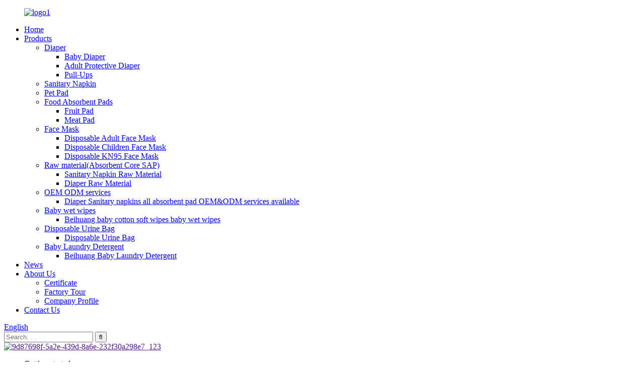

--- FILE ---
content_type: text/html
request_url: https://www.yanyingpaper.com/pee-mat/
body_size: 11929
content:
<!DOCTYPE html>
<html dir="ltr" lang="en">
<head>
<meta charset="UTF-8"/>
<meta http-equiv="Content-Type" content="text/html; charset=UTF-8" />
<title>China Pee Mat Manufacturer and Supplier, Factory | Yanying</title>
<meta name="viewport" content="width=device-width,initial-scale=1,minimum-scale=1,maximum-scale=1,user-scalable=no">
<link rel="apple-touch-icon-precomposed" href="">
<meta name="format-detection" content="telephone=no">
<meta name="apple-mobile-web-app-capable" content="yes">
<meta name="apple-mobile-web-app-status-bar-style" content="black">
<link href="//cdn.globalso.com/yanyingpaper/style/global/style.css" rel="stylesheet" onload="this.onload=null;this.rel='stylesheet'">
<link href="//cdn.globalso.com/yanyingpaper/style/public/public.css" rel="stylesheet" onload="this.onload=null;this.rel='stylesheet'">
<link href="https://fonts.font.im/css?family=Poppins:300,400,500,600,700" rel="stylesheet">
<link rel="shortcut icon" href="https://cdn.globalso.com/yanyingpaper/ico.png" />
<meta name="description" content="Pee Mat Manufacturers, Factory, Suppliers From China, We welcome new and old customers from all walks of life to contact us for future business relationships and mutual success! " />
</head>
<body>
<div class="container">
    <!-- web_head start -->
 <header class=" web_head">
    <div class="layout">
 
      <nav class="nav_wrap">
 <figure class="logo">
	 <a href="https://www.yanyingpaper.com/">			<img src="https://cdn.globalso.com/yanyingpaper/logo12.png" alt="logo1">
				</a>
</figure>	
        <ul class="head_nav">
               <li><a href="/">Home</a></li>
<li><a href="https://www.yanyingpaper.com/products/">Products</a>
<ul class="sub-menu">
	<li><a href="https://www.yanyingpaper.com/diaper/">Diaper</a>
	<ul class="sub-menu">
		<li><a href="https://www.yanyingpaper.com/baby-diaper/">Baby Diaper</a></li>
		<li><a href="https://www.yanyingpaper.com/adult-protective-diaper/">Adult Protective Diaper</a></li>
		<li><a href="https://www.yanyingpaper.com/pull-ups/">Pull-Ups</a></li>
	</ul>
</li>
	<li><a href="https://www.yanyingpaper.com/sanitary-napkin/">Sanitary Napkin</a></li>
	<li><a href="https://www.yanyingpaper.com/pet-pad/">Pet Pad</a></li>
	<li><a href="https://www.yanyingpaper.com/food-absorbent-pads/">Food Absorbent Pads</a>
	<ul class="sub-menu">
		<li><a href="https://www.yanyingpaper.com/fruit-pad/">Fruit Pad</a></li>
		<li><a href="https://www.yanyingpaper.com/meat-pad/">Meat Pad</a></li>
	</ul>
</li>
	<li><a href="https://www.yanyingpaper.com/face-mask/">Face Mask</a>
	<ul class="sub-menu">
		<li><a href="https://www.yanyingpaper.com/disposable-adult-face-mask/">Disposable Adult Face Mask</a></li>
		<li><a href="https://www.yanyingpaper.com/disposable-children-face-mask/">Disposable Children Face Mask</a></li>
		<li><a href="https://www.yanyingpaper.com/disposable-kn95-face-mask/">Disposable KN95 Face Mask</a></li>
	</ul>
</li>
	<li><a href="https://www.yanyingpaper.com/raw-materialabsorbent-core-sap/">Raw material(Absorbent Core SAP)</a>
	<ul class="sub-menu">
		<li><a href="https://www.yanyingpaper.com/sanitary-napkin-raw-material/">Sanitary Napkin Raw Material</a></li>
		<li><a href="https://www.yanyingpaper.com/diaper-raw-material/">Diaper Raw Material</a></li>
	</ul>
</li>
	<li><a href="https://www.yanyingpaper.com/oem-odm-services/">OEM ODM services</a>
	<ul class="sub-menu">
		<li><a href="https://www.yanyingpaper.com/diaper-sanitary-napkins-all-absorbent-pad-oemodm-services-available/">Diaper Sanitary napkins all absorbent pad OEM&#038;ODM services available</a></li>
	</ul>
</li>
	<li><a href="https://www.yanyingpaper.com/baby-wet-wipes/">Baby wet wipes</a>
	<ul class="sub-menu">
		<li><a href="https://www.yanyingpaper.com/beihuang-baby-cotton-soft-wipes-baby-wet-wipes/">Beihuang baby cotton soft wipes baby wet wipes</a></li>
	</ul>
</li>
	<li><a href="https://www.yanyingpaper.com/disposable-urine-bag/">Disposable Urine Bag</a>
	<ul class="sub-menu">
		<li><a href="https://www.yanyingpaper.com/disposable-urine-bag-disposable-urine-bag/">Disposable Urine Bag</a></li>
	</ul>
</li>
	<li><a href="https://www.yanyingpaper.com/baby-laundry-detergent/">Baby Laundry Detergent</a>
	<ul class="sub-menu">
		<li><a href="https://www.yanyingpaper.com/beihuang-baby-laundry-detergent/">Beihuang Baby Laundry Detergent</a></li>
	</ul>
</li>
</ul>
</li>
<li><a href="/news/">News</a></li>
<li><a href="https://www.yanyingpaper.com/about-us/">About Us</a>
<ul class="sub-menu">
	<li><a href="https://www.yanyingpaper.com/certificate/">Certificate</a></li>
	<li><a href="https://www.yanyingpaper.com/factory-tour/">Factory Tour</a></li>
	<li><a href="https://www.yanyingpaper.com/company-profile/">Company Profile</a></li>
</ul>
</li>
<li><a href="https://www.yanyingpaper.com/contact-us/">Contact Us</a></li>
        </ul>
        <!--change-language-->
        <div class="change-language ensemble">
  <div class="change-language-info">
    <div class="change-language-title medium-title">
       <div class="language-flag language-flag-en"><a href="https://www.yanyingpaper.com/"><b class="country-flag"></b><span>English</span> </a></div>
       <b class="language-icon"></b> 
    </div>
	<div class="change-language-cont sub-content">
        <div class="empty"></div>
    </div>
  </div>
</div>
<!--theme317-->  
        <!--change-language--> 
        
         <div class="head-search">
		   <form action="/search.php" method="get">
           <input class="search-ipt" name="s" placeholder="Search. . . " />
			<input type="hidden" name="cat" value="490"/>
            <input class="search-btn" type="submit" value="&#xf002;" />
          </form>
        </div>
      </nav>
    </div>
  </header>
    <!--// web_head end -->            <section class='tag_banner'>
            <a href="">
                <img width="100%" height="auto" src="https://cdn.globalso.com/yanyingpaper/9d87698f-5a2e-439d-8a6e-232f30a298e7_123.jpg" alt="9d87698f-5a2e-439d-8a6e-232f30a298e7_123">
            </a>
        </section>
        <section class="global_page">
        <section class="layout">
            <ul class="global_path_nav">
                <li><a>Getting started</a></li>
                <li><a>Pee Mat</a></li>
            </ul>
            <section class="global_section global_section01">
                <h1 class="global_title">Pee Mat - Manufacturers, Factory, Suppliers from China</h1>
                <p>
                                                We not only will try our greatest to present fantastic expert services to each purchaser, but also are ready to receive any suggestion offered by our prospects for Pee Mat, <a style="color:#167fdf" href="https://www.yanyingpaper.com/adult-diapers-for-men/" title="Adult Diapers For Men">Adult Diapers For Men</a> , <a style="color:#167fdf" href="https://www.yanyingpaper.com/pee-mat/" title="Pee Mat">Pee Mat</a> , <a style="color:#167fdf" href="https://www.yanyingpaper.com/dog-disposable-nappies/" title="Dog Disposable Nappies">Dog Disposable Nappies</a> ,<a style="color:#167fdf" href="https://www.yanyingpaper.com/absorbent-core-diaper/" title="Absorbent Core Diaper">Absorbent Core Diaper</a> . We warmly welcome domestic and overseas customers send inquiry to us ,we have 24hours working team! Anytime anywhere we are still here to be your partner. The product will supply to all over the world, such as Europe, America, Australia,Roman, Poland,Durban, Nicaragua.So far our merchandise have been exported to east Europe, the Middle East, Southeast, Africa and South America etc. We have now 13years experienced sales and purchase in Isuzu parts at home and abroad and the ownership of the modernized electronic Isuzu parts checking systems. We honor our core principal of Honesty in business, priority in service and will do our best to provide our customers with high quality items and excellent service.                                         </p>

            </section>
            <section class="global_section global_section02">
                <h3 class="global_title">Related Products</h3>
                <div class="global_top_products flex_wrap">
                    <div class="global_leftpd global_product phref">
                                                <figure><a href="https://www.yanyingpaper.com/sanitary-napkin-absorbent-core-raw-materials-fluff-pulp-sap-absorbent-paper-sheet-product/" title="Sanitary Napkin Absorbent Core Raw Materials Fluff Pulp SAP Absorbent Paper Sheet"><div class="img"><img src="https://cdn.globalso.com/yanyingpaper/Sanitary-Napkin-Raw-Material-13.jpg" alt="Sanitary Napkin Raw Material (13)"><a class="fancybox pd_icon" href="https://cdn.globalso.com/yanyingpaper/Sanitary-Napkin-Raw-Material-13.jpg" data-fancybox-group="gallery" title="Sanitary Napkin Raw Material (13)"></a></div></a><figcaption><h2 style="margin-top: 15px;"><a href="https://www.yanyingpaper.com/sanitary-napkin-absorbent-core-raw-materials-fluff-pulp-sap-absorbent-paper-sheet-product/" title="Sanitary Napkin Absorbent Core Raw Materials Fluff Pulp SAP Absorbent Paper Sheet">Sanitary Napkin Absorbent Core Raw Materials Fluff Pulp SAP Absorbent Paper Sheet</a></h2><a href="https://www.yanyingpaper.com/sanitary-napkin-absorbent-core-raw-materials-fluff-pulp-sap-absorbent-paper-sheet-product/" title="Sanitary Napkin Absorbent Core Raw Materials Fluff Pulp SAP Absorbent Paper Sheet" class="global_toppd_btn">Read More</a></figcaption></figure>
                    </div>
                    <div class="global_rightpd flex_wrap">
                                                    <div class="global_product">
                                <figure>
                                    <div class="img">
                                        <a href="https://www.yanyingpaper.com/good-quality-sanitary-napkin-raw-materials-absorbent-sap-paper-product/" title="Good Quality Sanitary Napkin Raw Materials Absorbent Sap Paper"><img src="https://cdn.globalso.com/yanyingpaper/Sanitary-Napkin-Raw-Material-3.jpg" alt="Sanitary Napkin Raw Material (3)"><a class="fancybox pd_icon" href="https://cdn.globalso.com/yanyingpaper/Sanitary-Napkin-Raw-Material-3.jpg" data-fancybox-group="gallery" title="Sanitary Napkin Raw Material (3)" data-fancybox-group="gallery"></a></a></div>
                                    <figcaption>
                                        <h2 style="margin-top: 8px;height:36px!important;line-height:18px!important;overflow:hidden"><a style=""  href="https://www.yanyingpaper.com/good-quality-sanitary-napkin-raw-materials-absorbent-sap-paper-product/" title="Good Quality Sanitary Napkin Raw Materials Absorbent Sap Paper">Good Quality Sanitary Napkin Raw Materials Absorbent Sap Paper</a></h2>
                                    </figcaption>
                                </figure>
                            </div>
                                                    <div class="global_product">
                                <figure>
                                    <div class="img">
                                        <a href="https://www.yanyingpaper.com/breathable-hydrophilic-sss-non-woven-baby-diaper-non-woven-fabric-raw-material-2-product/" title="Breathable Hydrophilic SSS Non-Woven Baby Diaper Non-Woven Fabric Raw Material"><img src="https://cdn.globalso.com/yanyingpaper/Baby-Diaper-1.jpg" alt="Baby Diaper (1)"><a class="fancybox pd_icon" href="https://cdn.globalso.com/yanyingpaper/Baby-Diaper-1.jpg" data-fancybox-group="gallery" title="Baby Diaper (1)" data-fancybox-group="gallery"></a></a></div>
                                    <figcaption>
                                        <h2 style="margin-top: 8px;height:36px!important;line-height:18px!important;overflow:hidden"><a style=""  href="https://www.yanyingpaper.com/breathable-hydrophilic-sss-non-woven-baby-diaper-non-woven-fabric-raw-material-2-product/" title="Breathable Hydrophilic SSS Non-Woven Baby Diaper Non-Woven Fabric Raw Material">Breathable Hydrophilic SSS Non-Woven Baby Diaper Non-Woven Fabric Raw Material</a></h2>
                                    </figcaption>
                                </figure>
                            </div>
                                                    <div class="global_product">
                                <figure>
                                    <div class="img">
                                        <a href="https://www.yanyingpaper.com/carrier-tissue-for-nursing-pad-raw-materials-product/" title="Carrier Tissue for Nursing Pad Raw Materials"><img src="https://cdn.globalso.com/yanyingpaper/548fcb35.jpg" alt="Carrier Tissue for Nursing Pad Raw Materials (1)"><a class="fancybox pd_icon" href="https://cdn.globalso.com/yanyingpaper/548fcb35.jpg" data-fancybox-group="gallery" title="Carrier Tissue for Nursing Pad Raw Materials (1)" data-fancybox-group="gallery"></a></a></div>
                                    <figcaption>
                                        <h2 style="margin-top: 8px;height:36px!important;line-height:18px!important;overflow:hidden"><a style=""  href="https://www.yanyingpaper.com/carrier-tissue-for-nursing-pad-raw-materials-product/" title="Carrier Tissue for Nursing Pad Raw Materials">Carrier Tissue for Nursing Pad Raw Materials</a></h2>
                                    </figcaption>
                                </figure>
                            </div>
                                                    <div class="global_product">
                                <figure>
                                    <div class="img">
                                        <a href="https://www.yanyingpaper.com/hot-sale-wholesale-baby-diaper-a-grade-baby-diapers-supplier-in-china-product/" title="Hot Sale Wholesale Baby Diaper A Grade Baby Diapers Supplier in China"><img src="https://cdn.globalso.com/yanyingpaper/423A2395-OK2.jpg" alt="423A2395-OK"><a class="fancybox pd_icon" href="https://cdn.globalso.com/yanyingpaper/423A2395-OK2.jpg" data-fancybox-group="gallery" title="423A2395-OK" data-fancybox-group="gallery"></a></a></div>
                                    <figcaption>
                                        <h2 style="margin-top: 8px;height:36px!important;line-height:18px!important;overflow:hidden"><a style=""  href="https://www.yanyingpaper.com/hot-sale-wholesale-baby-diaper-a-grade-baby-diapers-supplier-in-china-product/" title="Hot Sale Wholesale Baby Diaper A Grade Baby Diapers Supplier in China">Hot Sale Wholesale Baby Diaper A Grade Baby Diapers Supplier in China</a></h2>
                                    </figcaption>
                                </figure>
                            </div>
                                                    <div class="global_product">
                                <figure>
                                    <div class="img">
                                        <a href="https://www.yanyingpaper.com/white-fluff-pulp-layer-for-pet-pad-product/" title="White Fluff Pulp layer for Pet Pad"><img src="https://cdn.globalso.com/yanyingpaper/423A2585.jpg" alt="423A2585"><a class="fancybox pd_icon" href="https://cdn.globalso.com/yanyingpaper/423A2585.jpg" data-fancybox-group="gallery" title="423A2585" data-fancybox-group="gallery"></a></a></div>
                                    <figcaption>
                                        <h2 style="margin-top: 8px;height:36px!important;line-height:18px!important;overflow:hidden"><a style=""  href="https://www.yanyingpaper.com/white-fluff-pulp-layer-for-pet-pad-product/" title="White Fluff Pulp layer for Pet Pad">White Fluff Pulp layer for Pet Pad</a></h2>
                                    </figcaption>
                                </figure>
                            </div>
                                                    <div class="global_product">
                                <figure>
                                    <div class="img">
                                        <a href="https://www.yanyingpaper.com/adult-disposable-3-ply-face-mask-product/" title="Wholesale 50pcs/10pcs/1pcs 3-layer protective disposable face mask for personal health"><img src="https://cdn.globalso.com/yanyingpaper/423A2550-ok.jpg" alt="423A2550-ok"><a class="fancybox pd_icon" href="https://cdn.globalso.com/yanyingpaper/423A2550-ok.jpg" data-fancybox-group="gallery" title="423A2550-ok" data-fancybox-group="gallery"></a></a></div>
                                    <figcaption>
                                        <h2 style="margin-top: 8px;height:36px!important;line-height:18px!important;overflow:hidden"><a style=""  href="https://www.yanyingpaper.com/adult-disposable-3-ply-face-mask-product/" title="Wholesale 50pcs/10pcs/1pcs 3-layer protective disposable face mask for personal health">Wholesale 50pcs/10pcs/1pcs 3-layer protective disposable face mask for personal health</a></h2>
                                    </figcaption>
                                </figure>
                            </div>
                                            </div>
                </div>
            </section>
                            <section class="global_section global_advertisement">

                    <a href="https://www.yanyingpaper.com/products/">
                        <img width="100%" height="auto" src="https://cdn.globalso.com/yanyingpaper/17ff5e49.jpg" alt="banner3 ">
                    </a>
                </section>
                        <section class="global_section global_sell_product">
                <h3 class="global_title">Top Selling Products</h3>
                <ul class="global_featuredpd flex_wrap">
                                            <li class="global_featureed_item">
                            <figure>
                                <div class="img">
                                    <a href="https://www.yanyingpaper.com/white-bear-patterned-baby-diapers-all-sizes-available-snug-comfortable-2-product/" title="White Bear Patterned Baby Diapers - All Sizes Available, Snug & Comfortable"><img src="https://cdn.globalso.com/yanyingpaper/423A23202.jpg" alt="423A2320"><a class="fancybox pd_icon" href="https://cdn.globalso.com/yanyingpaper/423A23202.jpg" data-fancybox-group="gallery" title="423A2320" data-fancybox-group="gallery"></a></a>
                                </div>
                                <figcaption>
                                    <h2 style="margin-top: 8px;height:36px!important;line-height:18px!important;overflow:hidden">
                                        <a style="height:36px!important;line-height:18px!important;overflow:hidden"  href="https://www.yanyingpaper.com/white-bear-patterned-baby-diapers-all-sizes-available-snug-comfortable-2-product/" title="White Bear Patterned Baby Diapers - All Sizes Available, Snug & Comfortable">White Bear Patterned Baby Diapers - All Sizes Available, Snug & Comfortable</a>
                                    </h2>
                                </figcaption>
                            </figure>
                        </li>
                                            <li class="global_featureed_item">
                            <figure>
                                <div class="img">
                                    <a href="https://www.yanyingpaper.com/fruit-pad-product/" title="Fruit Packaging Packing Moisture Absorber Absorbent Pads Welcome customize"><img src="https://cdn.globalso.com/yanyingpaper/jhgf3.jpg" alt="jhgf3"><a class="fancybox pd_icon" href="https://cdn.globalso.com/yanyingpaper/jhgf3.jpg" data-fancybox-group="gallery" title="jhgf3" data-fancybox-group="gallery"></a></a>
                                </div>
                                <figcaption>
                                    <h2 style="margin-top: 8px;height:36px!important;line-height:18px!important;overflow:hidden">
                                        <a style="height:36px!important;line-height:18px!important;overflow:hidden"  href="https://www.yanyingpaper.com/fruit-pad-product/" title="Fruit Packaging Packing Moisture Absorber Absorbent Pads Welcome customize">Fruit Packaging Packing Moisture Absorber Absorbent Pads Welcome customize</a>
                                    </h2>
                                </figcaption>
                            </figure>
                        </li>
                                            <li class="global_featureed_item">
                            <figure>
                                <div class="img">
                                    <a href="https://www.yanyingpaper.com/sanitary-napkin-product/" title="Sanitary Napkin"><img src="https://cdn.globalso.com/yanyingpaper/14.jpg" alt="1"><a class="fancybox pd_icon" href="https://cdn.globalso.com/yanyingpaper/14.jpg" data-fancybox-group="gallery" title="1" data-fancybox-group="gallery"></a></a>
                                </div>
                                <figcaption>
                                    <h2 style="margin-top: 8px;height:36px!important;line-height:18px!important;overflow:hidden">
                                        <a style="height:36px!important;line-height:18px!important;overflow:hidden"  href="https://www.yanyingpaper.com/sanitary-napkin-product/" title="Sanitary Napkin">Sanitary Napkin</a>
                                    </h2>
                                </figcaption>
                            </figure>
                        </li>
                                            <li class="global_featureed_item">
                            <figure>
                                <div class="img">
                                    <a href="https://www.yanyingpaper.com/chinese-soft-disposable-overnight-baby-diaper-with-soft-cotton-light-and-comfy-product/" title="Chinese soft disposable overnight Baby Diaper with soft cotton light and comfy"><img src="https://cdn.globalso.com/yanyingpaper/Diaper-21.jpg" alt="Diaper (2)"><a class="fancybox pd_icon" href="https://cdn.globalso.com/yanyingpaper/Diaper-21.jpg" data-fancybox-group="gallery" title="Diaper (2)" data-fancybox-group="gallery"></a></a>
                                </div>
                                <figcaption>
                                    <h2 style="margin-top: 8px;height:36px!important;line-height:18px!important;overflow:hidden">
                                        <a style="height:36px!important;line-height:18px!important;overflow:hidden"  href="https://www.yanyingpaper.com/chinese-soft-disposable-overnight-baby-diaper-with-soft-cotton-light-and-comfy-product/" title="Chinese soft disposable overnight Baby Diaper with soft cotton light and comfy">Chinese soft disposable overnight Baby Diaper with soft cotton light and comfy</a>
                                    </h2>
                                </figcaption>
                            </figure>
                        </li>
                                            <li class="global_featureed_item">
                            <figure>
                                <div class="img">
                                    <a href="https://www.yanyingpaper.com/baby-diaper-2-product/" title="Wholesale Baby Diaper A Grade Baby Diapers Supplier in China"><img src="https://cdn.globalso.com/yanyingpaper/423A2409-OK.jpg" alt="423A2409-OK"><a class="fancybox pd_icon" href="https://cdn.globalso.com/yanyingpaper/423A2409-OK.jpg" data-fancybox-group="gallery" title="423A2409-OK" data-fancybox-group="gallery"></a></a>
                                </div>
                                <figcaption>
                                    <h2 style="margin-top: 8px;height:36px!important;line-height:18px!important;overflow:hidden">
                                        <a style="height:36px!important;line-height:18px!important;overflow:hidden"  href="https://www.yanyingpaper.com/baby-diaper-2-product/" title="Wholesale Baby Diaper A Grade Baby Diapers Supplier in China">Wholesale Baby Diaper A Grade Baby Diapers Supplier in China</a>
                                    </h2>
                                </figcaption>
                            </figure>
                        </li>
                                            <li class="global_featureed_item">
                            <figure>
                                <div class="img">
                                    <a href="https://www.yanyingpaper.com/baby-friendly-laundry-detergent-for-infant-clothing-with-antibacterial-protection-product/" title="Baby-Friendly Laundry Detergent for Infant Clothing: With Antibacterial Protection"><img src="https://cdn.globalso.com/yanyingpaper/423A21191.jpg" alt="Commercial Baby Detergent Supply"><a class="fancybox pd_icon" href="https://cdn.globalso.com/yanyingpaper/423A21191.jpg" data-fancybox-group="gallery" title="Commercial Baby Detergent Supply" data-fancybox-group="gallery"></a></a>
                                </div>
                                <figcaption>
                                    <h2 style="margin-top: 8px;height:36px!important;line-height:18px!important;overflow:hidden">
                                        <a style="height:36px!important;line-height:18px!important;overflow:hidden"  href="https://www.yanyingpaper.com/baby-friendly-laundry-detergent-for-infant-clothing-with-antibacterial-protection-product/" title="Baby-Friendly Laundry Detergent for Infant Clothing: With Antibacterial Protection">Baby-Friendly Laundry Detergent for Infant Clothing: With Antibacterial Protection</a>
                                    </h2>
                                </figcaption>
                            </figure>
                        </li>
                                            <li class="global_featureed_item">
                            <figure>
                                <div class="img">
                                    <a href="https://www.yanyingpaper.com/kn95-protective-masks-factory-direct-quality-assured-globally-sought-after-product/" title="KN95 Protective Masks - Factory-Direct, Quality Assured, Globally Sought-After"><img src="https://cdn.globalso.com/yanyingpaper/IMG_00042.jpg" alt="IMG_0004"><a class="fancybox pd_icon" href="https://cdn.globalso.com/yanyingpaper/IMG_00042.jpg" data-fancybox-group="gallery" title="IMG_0004" data-fancybox-group="gallery"></a></a>
                                </div>
                                <figcaption>
                                    <h2 style="margin-top: 8px;height:36px!important;line-height:18px!important;overflow:hidden">
                                        <a style="height:36px!important;line-height:18px!important;overflow:hidden"  href="https://www.yanyingpaper.com/kn95-protective-masks-factory-direct-quality-assured-globally-sought-after-product/" title="KN95 Protective Masks - Factory-Direct, Quality Assured, Globally Sought-After">KN95 Protective Masks - Factory-Direct, Quality Assured, Globally Sought-After</a>
                                    </h2>
                                </figcaption>
                            </figure>
                        </li>
                                            <li class="global_featureed_item">
                            <figure>
                                <div class="img">
                                    <a href="https://www.yanyingpaper.com/adult-protective-diaper-product/" title="Incontinence Adult Pull up Diapers Pants Disposable Adult Underwear Diapers"><img src="https://cdn.globalso.com/yanyingpaper/1.jpg" alt="1"><a class="fancybox pd_icon" href="https://cdn.globalso.com/yanyingpaper/1.jpg" data-fancybox-group="gallery" title="1" data-fancybox-group="gallery"></a></a>
                                </div>
                                <figcaption>
                                    <h2 style="margin-top: 8px;height:36px!important;line-height:18px!important;overflow:hidden">
                                        <a style="height:36px!important;line-height:18px!important;overflow:hidden"  href="https://www.yanyingpaper.com/adult-protective-diaper-product/" title="Incontinence Adult Pull up Diapers Pants Disposable Adult Underwear Diapers">Incontinence Adult Pull up Diapers Pants Disposable Adult Underwear Diapers</a>
                                    </h2>
                                </figcaption>
                            </figure>
                        </li>
                                            <li class="global_featureed_item">
                            <figure>
                                <div class="img">
                                    <a href="https://www.yanyingpaper.com/diaper-product/" title="Oem/Odm Super Thin Heavy and Fast Absorption Baby Diapers from China"><img src="https://cdn.globalso.com/yanyingpaper/Diaper-1.jpg" alt="Diaper (1)"><a class="fancybox pd_icon" href="https://cdn.globalso.com/yanyingpaper/Diaper-1.jpg" data-fancybox-group="gallery" title="Diaper (1)" data-fancybox-group="gallery"></a></a>
                                </div>
                                <figcaption>
                                    <h2 style="margin-top: 8px;height:36px!important;line-height:18px!important;overflow:hidden">
                                        <a style="height:36px!important;line-height:18px!important;overflow:hidden"  href="https://www.yanyingpaper.com/diaper-product/" title="Oem/Odm Super Thin Heavy and Fast Absorption Baby Diapers from China">Oem/Odm Super Thin Heavy and Fast Absorption Baby Diapers from China</a>
                                    </h2>
                                </figcaption>
                            </figure>
                        </li>
                                            <li class="global_featureed_item">
                            <figure>
                                <div class="img">
                                    <a href="https://www.yanyingpaper.com/meat-pad-product/" title="3 Layers Absorbent Food Pad, super absorbent core from China"><img src="https://cdn.globalso.com/yanyingpaper/phone.jpg" alt="phone"><a class="fancybox pd_icon" href="https://cdn.globalso.com/yanyingpaper/phone.jpg" data-fancybox-group="gallery" title="phone" data-fancybox-group="gallery"></a></a>
                                </div>
                                <figcaption>
                                    <h2 style="margin-top: 8px;height:36px!important;line-height:18px!important;overflow:hidden">
                                        <a style="height:36px!important;line-height:18px!important;overflow:hidden"  href="https://www.yanyingpaper.com/meat-pad-product/" title="3 Layers Absorbent Food Pad, super absorbent core from China">3 Layers Absorbent Food Pad, super absorbent core from China</a>
                                    </h2>
                                </figcaption>
                            </figure>
                        </li>
                                            <li class="global_featureed_item">
                            <figure>
                                <div class="img">
                                    <a href="https://www.yanyingpaper.com/white-bear-patterned-baby-diapers-all-sizes-available-snug-comfortable-product/" title="White Bear Patterned Baby Diapers - All Sizes Available, Snug & Comfortable"><img src="https://cdn.globalso.com/yanyingpaper/423A2400-OK2.jpg" alt="423A2400-OK"><a class="fancybox pd_icon" href="https://cdn.globalso.com/yanyingpaper/423A2400-OK2.jpg" data-fancybox-group="gallery" title="423A2400-OK" data-fancybox-group="gallery"></a></a>
                                </div>
                                <figcaption>
                                    <h2 style="margin-top: 8px;height:36px!important;line-height:18px!important;overflow:hidden">
                                        <a style="height:36px!important;line-height:18px!important;overflow:hidden"  href="https://www.yanyingpaper.com/white-bear-patterned-baby-diapers-all-sizes-available-snug-comfortable-product/" title="White Bear Patterned Baby Diapers - All Sizes Available, Snug & Comfortable">White Bear Patterned Baby Diapers - All Sizes Available, Snug & Comfortable</a>
                                    </h2>
                                </figcaption>
                            </figure>
                        </li>
                                            <li class="global_featureed_item">
                            <figure>
                                <div class="img">
                                    <a href="https://www.yanyingpaper.com/baby-diaper-3-product/" title="high quality huge absorbent disposable soft baby diaper"><img src="https://cdn.globalso.com/yanyingpaper/423A2420-OK.jpg" alt="423A2420-OK"><a class="fancybox pd_icon" href="https://cdn.globalso.com/yanyingpaper/423A2420-OK.jpg" data-fancybox-group="gallery" title="423A2420-OK" data-fancybox-group="gallery"></a></a>
                                </div>
                                <figcaption>
                                    <h2 style="margin-top: 8px;height:36px!important;line-height:18px!important;overflow:hidden">
                                        <a style="height:36px!important;line-height:18px!important;overflow:hidden"  href="https://www.yanyingpaper.com/baby-diaper-3-product/" title="high quality huge absorbent disposable soft baby diaper">high quality huge absorbent disposable soft baby diaper</a>
                                    </h2>
                                </figcaption>
                            </figure>
                        </li>
                                    </ul>
            </section>
                        <section class="global_section global_related_tab_container">
                <ul class="global_tabs">
                                            <li class="active"><i></i>Related Blog</li><li><i></i>Reviews</li>
                                                                            </ul>
                <div class="global_tab_container">
                                            <div class="global_rela_wrap global_relanews_wrap show_wrap">
                            <ul class="global_related_items flex_wrap global_related_columus">
                                                                    <li class="global_related_columu">
                                        <h3 class="related_title"><a href="https://www.yanyingpaper.com/news/future-development-of-organic-sanitary-napkins/"  title="Future development of organic sanitary napkins">Future development of organic sanitary napkins</a></h3>
                                        <div class="related_info">Future development of organic sanitary napkins
in the 21st century, consumers are paying more attention to the ingredients in the products they regularly purchase. Organic sanitary napkins are main...</div>
                                    </li>
                                                                    <li class="global_related_columu">
                                        <h3 class="related_title"><a href="https://www.yanyingpaper.com/news/what-are-the-challenges-and-opportunities-for-china-and-southeast-asias-sanitary-products-market-in-2022/"  title="What are the challenges and opportunities for China and Southeast Asia's sanitary products market in 2022?">What are the challenges and opportunities for China and Southeast Asia's sanitary products market in 2022?</a></h3>
                                        <div class="related_info">
1.Declining birth rates in the Asia-Pacific region
Baby diapers are one of the largest contributors to retail sales of disposable hygiene products in the Asia-pacific region. However, demographic ...</div>
                                    </li>
                                                                    <li class="global_related_columu">
                                        <h3 class="related_title"><a href="https://www.yanyingpaper.com/news/a-german-company-is-selling-tampons-as-books-to-fight-a-heavy-tax-on-feminine-hygiene-products/"  title="A German company is selling tampons as books to fight a heavy tax on feminine hygiene products">A German company is selling tampons as books to fight a heavy tax on feminine hygiene products</a></h3>
                                        <div class="related_info">A German company is selling tampons as books to fight a heavy tax on feminine hygiene products
In Germany, tampons are a luxury item because of a 19% tax rate. So a German company has created a new...</div>
                                    </li>
                                                            </ul>
                        </div>
                                                <div class="global_rela_wrap global_relareview_wrap ">
                            <ul class="global_related_items flex_wrap global_related_columus">
                                
                                                                    <li class="global_related_item global_related_columu">
                                        <h4 class="related_title"><i class="fa_icontw"></i>
                                            <a  title="">Yannick Vergoz<span style='font-size:14px;font-weight:400;'> 2022.12.28 17:29:03</span></a>
                                            <span class="re_star">
                                                <img src="//cdn.globalso.com/img/star01.png" alt="">
                                                <img src="//cdn.globalso.com/img/star01.png" alt="">
                                                <img src="//cdn.globalso.com/img/star01.png" alt="">
                                                <img src="//cdn.globalso.com/img/star01.png" alt="">
                                                <img src="//cdn.globalso.com/img/star01.png" alt=""></span></h4><div class="related_info"> It is not easy to find such a professional and responsible provider in today's time. Hope that we can maintain long-term cooperation.</div>
                                    </li>
                                                                    <li class="global_related_item global_related_columu">
                                        <h4 class="related_title"><i class="fa_icontw"></i>
                                            <a  title="">Annie<span style='font-size:14px;font-weight:400;'> 2022.12.20 06:13:04</span></a>
                                            <span class="re_star">
                                                <img src="//cdn.globalso.com/img/star01.png" alt="">
                                                <img src="//cdn.globalso.com/img/star01.png" alt="">
                                                <img src="//cdn.globalso.com/img/star01.png" alt="">
                                                <img src="//cdn.globalso.com/img/star01.png" alt="">
                                                <img src="//cdn.globalso.com/img/star01.png" alt=""></span></h4><div class="related_info"> Hope that the company could stick to the enterprise spirit of Quality, Efficiency, Innovation and Integrity, it will be better and better in the future.</div>
                                    </li>
                                                                    <li class="global_related_item global_related_columu">
                                        <h4 class="related_title"><i class="fa_icontw"></i>
                                            <a  title="">Julia<span style='font-size:14px;font-weight:400;'> 2022.12.14 15:51:13</span></a>
                                            <span class="re_star">
                                                <img src="//cdn.globalso.com/img/star01.png" alt="">
                                                <img src="//cdn.globalso.com/img/star01.png" alt="">
                                                <img src="//cdn.globalso.com/img/star01.png" alt="">
                                                <img src="//cdn.globalso.com/img/star01.png" alt="">
                                                <img src="//cdn.globalso.com/img/star01.png" alt=""></span></h4><div class="related_info"> It can be said that this is a best producer we encountered in China in this industry, we feel lucky to work with so excellent manufacturer.</div>
                                    </li>
                                                                    <li class="global_related_item global_related_columu">
                                        <h4 class="related_title"><i class="fa_icontw"></i>
                                            <a  title="">Rosalind<span style='font-size:14px;font-weight:400;'> 2022.12.10 23:08:14</span></a>
                                            <span class="re_star">
                                                <img src="//cdn.globalso.com/img/star01.png" alt="">
                                                <img src="//cdn.globalso.com/img/star01.png" alt="">
                                                <img src="//cdn.globalso.com/img/star01.png" alt="">
                                                <img src="//cdn.globalso.com/img/star01.png" alt="">
                                                <img src="//cdn.globalso.com/img/star01.png" alt=""></span></h4><div class="related_info"> The company comply with the contract strict, a very reputable manufacturers, worthy a long-term cooperation.</div>
                                    </li>
                                                                    <li class="global_related_item global_related_columu">
                                        <h4 class="related_title"><i class="fa_icontw"></i>
                                            <a  title="">Nicci Hackner<span style='font-size:14px;font-weight:400;'> 2022.12.10 21:31:59</span></a>
                                            <span class="re_star">
                                                <img src="//cdn.globalso.com/img/star01.png" alt="">
                                                <img src="//cdn.globalso.com/img/star01.png" alt="">
                                                <img src="//cdn.globalso.com/img/star01.png" alt="">
                                                <img src="//cdn.globalso.com/img/star01.png" alt="">
                                                <img src="//cdn.globalso.com/img/star01.png" alt=""></span></h4><div class="related_info"> The factory technical staff gave us a lot of good advice in the cooperation process, this is very good, we are very grateful.</div>
                                    </li>
                                                                    <li class="global_related_item global_related_columu">
                                        <h4 class="related_title"><i class="fa_icontw"></i>
                                            <a  title="">Ellen<span style='font-size:14px;font-weight:400;'> 2022.11.06 20:05:12</span></a>
                                            <span class="re_star">
                                                <img src="//cdn.globalso.com/img/star01.png" alt="">
                                                <img src="//cdn.globalso.com/img/star01.png" alt="">
                                                <img src="//cdn.globalso.com/img/star01.png" alt="">
                                                <img src="//cdn.globalso.com/img/star01.png" alt="">
                                                <img src="//cdn.globalso.com/img/star01.png" alt=""></span></h4><div class="related_info"> A nice supplier in this industry, after a detail and careful discussion, we reached a consensus agreement. Hope that we cooperate smoothly.</div>
                                    </li>
                                
                            </ul>
                        </div>
                                                                            </div>
            </section>
            <section class="global_section global_related_serach">
                <h3 class="global_title">related search</h3>
                <ul class="global_research">
                    <li><a href="https://www.yanyingpaper.com/adult-sanitary-pads/" title="Adult Sanitary Pads">Adult Sanitary Pads</a> </li>
                    <li><a href="https://www.yanyingpaper.com/airlaid-paper/" title="Airlaid Paper">Airlaid Paper</a> </li>
                    <li><a href="https://www.yanyingpaper.com/diaper-pads-for-adults/" title="Diaper Pads For Adults">Diaper Pads For Adults</a> </li>
                    <li><a href="https://www.yanyingpaper.com/pee-pad-tray/" title="Pee Pad Tray">Pee Pad Tray</a> </li>
                    <li><a href="https://www.yanyingpaper.com/diaper-pants-for-newborn/" title="Diaper Pants For Newborn">Diaper Pants For Newborn</a> </li>
                    <li><a href="https://www.yanyingpaper.com/napkin-with-wings/" title="Napkin With Wings">Napkin With Wings</a> </li>
                    <li><a href="https://www.yanyingpaper.com/fruit-absorbent-pads/" title="Fruit Absorbent Pads">Fruit Absorbent Pads</a> </li>
                    <li><a href="https://www.yanyingpaper.com/adult-diapers-large/" title="Adult Diapers Large">Adult Diapers Large</a> </li>
                    <li><a href="https://www.yanyingpaper.com/ladies-period-pad/" title="Ladies Period Pad">Ladies Period Pad</a> </li>
                    <li><a href="https://www.yanyingpaper.com/disposable-face-mask/" title="Disposable Face Mask">Disposable Face Mask</a> </li>
                    <li><a href="https://www.yanyingpaper.com/adult-disposable-diapers/" title="Adult Disposable Diapers">Adult Disposable Diapers</a> </li>
                </ul>
            </section>
            <section class="global_section global_leave_message_container">
                <section class="global_message_wrap inquiry-form-wrap border_shadow">
                    <script type="text/javascript" src="//www.globalso.site/form.js"></script>
                </section>
            </section>
        </section>
    </section>
    <script src="//cdn.globalso.com/blog.js"></script>
	<script>
        $(".web_footer").append('<div style="width: 100%;text-align: center;"><a href="https://www.globalso.com" rel="dofollow">Power by Globalso.com</a></div>');
    </script>
    <link rel="stylesheet" type="text/css" href="//cdn.globalso.com/blog.css">
 <!-- web_footer start -->
   <footer class="web_footer" style="background-image:url(https://www.yanyingpaper.com/style/global/img/demo/bg6.jpg)">
    <div class="layout">
      <div class="foor_service">
        <div class="foot_item foot_company  wow fadeInLeftA" data-wow-delay=".8s" data-wow-duration=".8s">
          <figure class="foot_logo">	 
	<a href="https://www.yanyingpaper.com/"><img src="https://cdn.globalso.com/yanyingpaper/logo12.png" alt="logo1"></a>
	  </figure>          <p class="company_info">Foshan Yanying Paper Products Co., Ltd., the first core producer in Guangdong, boasts remarkable advantages:<br>

Pioneer in the province, a leader in core production.
Advanced technology, exceptional quality.
Over 15 years of expertise in hygiene products.
Focus on mothers and babies, health first.
A decade of partnership with over 100 companies.
Pursuing sustainable development, building cooperative futures together.
</p>
          <ul class="foot_sns">
          			<li><a target="_blank" href="https://www.yanyingpaper.com/contact-us/"><img src="https://cdn.globalso.com/yanyingpaper/sns01.png" alt="sns01"></a></li>
			<li><a target="_blank" href="https://www.yanyingpaper.com/contact-us/"><img src="https://cdn.globalso.com/yanyingpaper/sns03.png" alt="sns03"></a></li>
			<li><a target="_blank" href="https://www.yanyingpaper.com/contact-us/"><img src="https://cdn.globalso.com/yanyingpaper/sns04.png" alt="sns04"></a></li>
	          </ul>
        </div>
        <nav class="foot_item foot_nav wow fadeInLeftA" data-wow-delay="1s" data-wow-duration=".8s">
          <h2 class="fot_tit">customer support</h2>
          <ul>
	<li><a href="https://www.yanyingpaper.com/about-us/">About Us</a></li>
<li><a href="https://www.yanyingpaper.com/contact-us/">Contact Us</a></li>
          </ul>
        </nav>
        <div class="foot_item foot_contact_item wow fadeInRightA" data-wow-delay="1s" data-wow-duration=".8s">
          <h2 class="fot_tit">Contact Info</h2>
          <ul>
			<li class="foot_address">Foshan Shunde Yanying Paper Products Co., Ltd.</li> 			<li class="foot_email"><a href="mailto:1061640652@qq.com">1061640652@qq.com</a></li> 			<li class="foot_email"><a href="mailto:salesyanying01@163.com">salesyanying01@163.com</a></li> 			<li class="foot_email"><a href="mailto:salesyanying02@163.com">salesyanying02@163.com</a></li>			<li class="foot_phone"><a href="tel:0086-(0)757-25529913">0086-(0)757-25529913</a></li>			<li class="foot_phone"><a href="tel:0086-(0)757-25529913">0086-13450546882</a></li>			<li class="foot_phone"><a href="tel:0086-(0)757-25529913">0086-13113740316</a></li>          </ul>
        </div>
        <div class="foot_item foot_newsletters wow fadeInRightA" data-wow-delay=".8s" data-wow-duration=".8s">
          <h2 class="fot_tit">Newsletters</h2>
          <div class="foot_cont">
            <p class="letter_desc">For inquiries about our products or pricelist, please leave your email to us and we will be in touch within 24 hours.</p>
            <a href="javascript:" class="learn_more foot_btn">Free samples</a> </div>
        </div>
      </div>
     	<div class="copyright wow fadeInLeftA" data-wow-delay="1.2s" data-wow-duration=".8s">
								© Copyright - 2010-2023 : All Rights Reserved. 				<script type="text/javascript" src="//www.globalso.site/livechat.js"></script> <a href="/sitemap.xml">Sitemap</a> 
<br><a href='https://www.yanyingpaper.com/sanitary-diapers/' title='Sanitary Diapers'>Sanitary Diapers</a>, 
<a href='https://www.yanyingpaper.com/disposable-underpads-for-adults/' title='Disposable Underpads For Adults'>Disposable Underpads For Adults</a>, 
<a href='https://www.yanyingpaper.com/commercial-baby-detergent-supply/' title='Commercial Baby Detergent Supply'>Commercial Baby Detergent Supply</a>, 
<a href='https://www.yanyingpaper.com/china-paw-pads-and-potty-pads-price/' title='China Paw Pads and Potty Pads price'>China Paw Pads and Potty Pads price</a>, 
<a href='https://www.yanyingpaper.com/bulk-baby-laundry-detergent/' title='Bulk Baby Laundry Detergent'>Bulk Baby Laundry Detergent</a>, 
<a href='https://www.yanyingpaper.com/disposable-underpad/' title='Disposable Underpad'>Disposable Underpad</a>, 	</div>
     </div>
  </footer>
    <!--// web_footer end -->
   </div>
   <!--// container end -->
<aside class="scrollsidebar" id="scrollsidebar">
  <div class="side_content">
    <div class="side_list">
      <header class="hd"><img src="//cdn.globalso.com/title_pic.png" alt="Online Inuiry"/></header>
      <div class="cont">
        <li><a class="email" href="javascript:">Send Email</a></li>
                        <!--<li><a target="_blank" class="skype" href="skype:William?chat">William</a></li>-->
                                <!--<li class="ww">-->
        <!--  <a style="display:inline-block;font-weight:bold;text-align:center;text-decoration:none;" title="Hi, how can I help you?" href="http://amos.alicdn.com/msg.aw?v=2&amp;uid=cn200916033&amp;site=enaliint&amp;s=24&amp;charset=UTF-8" target="_blank" data-uid="cn200916033"><img style="border:none;vertical-align:middle;margin-right:5px;" src="http://amos.alicdn.com/online.aw?v=2&amp;uid=cn200916033&amp;site=enaliint&amp;s=21&amp;charset=UTF-8" alt="Hi, how can I help you?"><span style="font-weight:bold;">William</span></a>-->
        <!--</li>-->
              </div>
                  <div class="side_title"><a  class="close_btn"><span>x</span></a></div>
    </div>
  </div>
  <div class="show_btn"></div>
</aside>
<div class="inquiry-pop-bd">
  <div class="inquiry-pop"> <i class="ico-close-pop" onClick="hideMsgPop();"></i> 
   <script type="text/javascript" src="//www.globalso.site/form.js"></script>
  </div>
</div>
 
<script type="text/javascript" src="//cdn.globalso.com/yanyingpaper/style/global/js/jquery.min.js"></script> 
<script type="text/javascript" src="//cdn.globalso.com/yanyingpaper/style/global/js/common.js"></script>
<script type="text/javascript" src="//cdn.globalso.com/yanyingpaper/style/public/public.js"></script> 
<!--[if lt IE 9]>
<script src="//cdn.globalso.com/yanyingpaper/style/global/js/html5.js"></script>
<![endif]-->
<script>
function getCookie(name) {
    var arg = name + "=";
    var alen = arg.length;
    var clen = document.cookie.length;
    var i = 0;
    while (i < clen) {
        var j = i + alen;
        if (document.cookie.substring(i, j) == arg) return getCookieVal(j);
        i = document.cookie.indexOf(" ", i) + 1;
        if (i == 0) break;
    }
    return null;
}
function setCookie(name, value) {
    var expDate = new Date();
    var argv = setCookie.arguments;
    var argc = setCookie.arguments.length;
    var expires = (argc > 2) ? argv[2] : null;
    var path = (argc > 3) ? argv[3] : null;
    var domain = (argc > 4) ? argv[4] : null;
    var secure = (argc > 5) ? argv[5] : false;
    if (expires != null) {
        expDate.setTime(expDate.getTime() + expires);
    }
    document.cookie = name + "=" + escape(value) + ((expires == null) ? "": ("; expires=" + expDate.toUTCString())) + ((path == null) ? "": ("; path=" + path)) + ((domain == null) ? "": ("; domain=" + domain)) + ((secure == true) ? "; secure": "");
}
function getCookieVal(offset) {
    var endstr = document.cookie.indexOf(";", offset);
    if (endstr == -1) endstr = document.cookie.length;
    return unescape(document.cookie.substring(offset, endstr));
}
var firstshow = 0;
var cfstatshowcookie = getCookie('easyiit_stats');
if (cfstatshowcookie != 1) {
    a = new Date();
    h = a.getHours();
    m = a.getMinutes();
    s = a.getSeconds();
    sparetime = 1000 * 60 * 60 * 24 * 1 - (h * 3600 + m * 60 + s) * 1000 - 1;
    setCookie('easyiit_stats', 1, sparetime, '/');
    firstshow = 1;
}
if (!navigator.cookieEnabled) {
    firstshow = 0;
}
var referrer = escape(document.referrer);
var currweb = escape(location.href);
var screenwidth = screen.width;
var screenheight = screen.height;
var screencolordepth = screen.colorDepth;
$(function($){
   $.post("https://www.yanyingpaper.com/statistic.php", { action:'stats_init', assort:0, referrer:referrer, currweb:currweb , firstshow:firstshow ,screenwidth:screenwidth, screenheight: screenheight, screencolordepth: screencolordepth, ranstr: Math.random()},function(data){}, "json");
			
});
</script>




<script type="text/javascript" src="//cdn.goodao.net/style/js/translator-dropdown.js?ver=1.11"></script><script type="text/javascript">/*<![CDATA[*/var _prisna_translate=_prisna_translate||{languages:["en","fr","es","de","ru","ar","ko","ja","it","pt","ga","da","id","tr","sv","ro","pl","cs","eu","ca","eo","hi","el","ms","sr","sw","th","vi","cy","sk","lv","mt","hu","gl","gu","et","bn","sq","be","nl","tl","is","ht","lt","no","sl","ta","uk","yi","ur","te","fa","mk","kn","iw","fi","hr","bg","az","ka","af","st","si","so","su","tg","uz","yo","zu","pa","jw","kk","km","ceb","ny","lo","la","mg","ml","mi","mn","mr","my","ne","ig","hmn","ha","bs","hy","zh-TW","zh-CN","am","fy","co","ku","ps","lb","ky","sm","gd","sn","sd","xh","haw"],scrollBarLanguages:"15",flags:false,shortNames:true,targetSelector:"body,title",locationWidget:false,location:".transall",translateAttributes:true,translateTitleAttribute:true,translateAltAttribute:true,translatePlaceholderAttribute:true,translateMetaTags:"keywords,description,og:title,og:description,og:locale,og:url",localStorage:true,localStorageExpires:"1",backgroundColor:"transparent",fontColor:"transparent",nativeLanguagesNames:{"id":"Bahasa Indonesia","bs":"\u0431\u043e\u0441\u0430\u043d\u0441\u043a\u0438","my":"\u1019\u103c\u1014\u103a\u1019\u102c\u1018\u102c\u101e\u102c","kk":"\u049a\u0430\u0437\u0430\u049b","km":"\u1797\u17b6\u179f\u17b6\u1781\u17d2\u1798\u17c2\u179a","lo":"\u0e9e\u0eb2\u0eaa\u0eb2\u0ea5\u0eb2\u0ea7","mn":"\u041c\u043e\u043d\u0433\u043e\u043b \u0445\u044d\u043b","tg":"\u0422\u043e\u04b7\u0438\u043a\u04e3","ca":"Catal\u00e0","uz":"O\u02bbzbekcha","yo":"\u00c8d\u00e8 Yor\u00f9b\u00e1","si":"\u0dc3\u0dd2\u0d82\u0dc4\u0dbd","ne":"\u0928\u0947\u092a\u093e\u0932\u0940","pa":"\u0a2a\u0a70\u0a1c\u0a3e\u0a2c\u0a40","cs":"\u010ce\u0161tina","mr":"\u092e\u0930\u093e\u0920\u0940","ml":"\u0d2e\u0d32\u0d2f\u0d3e\u0d33\u0d02","hy":"\u0570\u0561\u0575\u0565\u0580\u0565\u0576","da":"Dansk","de":"Deutsch","es":"Espa\u00f1ol","fr":"Fran\u00e7ais","hr":"Hrvatski","it":"Italiano","lv":"Latvie\u0161u","lt":"Lietuvi\u0173","hu":"Magyar","nl":"Nederlands","no":"Norsk\u200e","pl":"Polski","pt":"Portugu\u00eas","ro":"Rom\u00e2n\u0103","sk":"Sloven\u010dina","sl":"Sloven\u0161\u010dina","fi":"Suomi","sv":"Svenska","tr":"T\u00fcrk\u00e7e","vi":"Ti\u1ebfng Vi\u1ec7t","el":"\u0395\u03bb\u03bb\u03b7\u03bd\u03b9\u03ba\u03ac","ru":"\u0420\u0443\u0441\u0441\u043a\u0438\u0439","sr":"\u0421\u0440\u043f\u0441\u043a\u0438","uk":"\u0423\u043a\u0440\u0430\u0457\u043d\u0441\u044c\u043a\u0430","bg":"\u0411\u044a\u043b\u0433\u0430\u0440\u0441\u043a\u0438","iw":"\u05e2\u05d1\u05e8\u05d9\u05ea","ar":"\u0627\u0644\u0639\u0631\u0628\u064a\u0629","fa":"\u0641\u0627\u0631\u0633\u06cc","hi":"\u0939\u093f\u0928\u094d\u0926\u0940","tl":"Tagalog","th":"\u0e20\u0e32\u0e29\u0e32\u0e44\u0e17\u0e22","mt":"Malti","sq":"Shqip","eu":"Euskara","bn":"\u09ac\u09be\u0982\u09b2\u09be","be":"\u0431\u0435\u043b\u0430\u0440\u0443\u0441\u043a\u0430\u044f \u043c\u043e\u0432\u0430","et":"Eesti Keel","gl":"Galego","ka":"\u10e5\u10d0\u10e0\u10d7\u10e3\u10da\u10d8","gu":"\u0a97\u0ac1\u0a9c\u0ab0\u0abe\u0aa4\u0ac0","ht":"Krey\u00f2l Ayisyen","is":"\u00cdslenska","ga":"Gaeilge","kn":"\u0c95\u0ca8\u0ccd\u0ca8\u0ca1","mk":"\u043c\u0430\u043a\u0435\u0434\u043e\u043d\u0441\u043a\u0438","ms":"Bahasa Melayu","sw":"Kiswahili","yi":"\u05f2\u05b4\u05d3\u05d9\u05e9","ta":"\u0ba4\u0bae\u0bbf\u0bb4\u0bcd","te":"\u0c24\u0c46\u0c32\u0c41\u0c17\u0c41","ur":"\u0627\u0631\u062f\u0648","cy":"Cymraeg","zh-CN":"\u4e2d\u6587\uff08\u7b80\u4f53\uff09\u200e","zh-TW":"\u4e2d\u6587\uff08\u7e41\u9ad4\uff09\u200e","ja":"\u65e5\u672c\u8a9e","ko":"\ud55c\uad6d\uc5b4","am":"\u12a0\u121b\u122d\u129b","haw":"\u014clelo Hawai\u02bbi","ky":"\u043a\u044b\u0440\u0433\u044b\u0437\u0447\u0430","lb":"L\u00ebtzebuergesch","ps":"\u067e\u069a\u062a\u0648\u200e","sd":"\u0633\u0646\u068c\u064a"},home:"\/",clsKey: "3bf380c55f2f34fb99c0c54863ff3e57"};/*]]>*/</script> 
</body>
</html><!-- Globalso Cache file was created in 0.60584592819214 seconds, on 12-01-26 17:39:50 -->